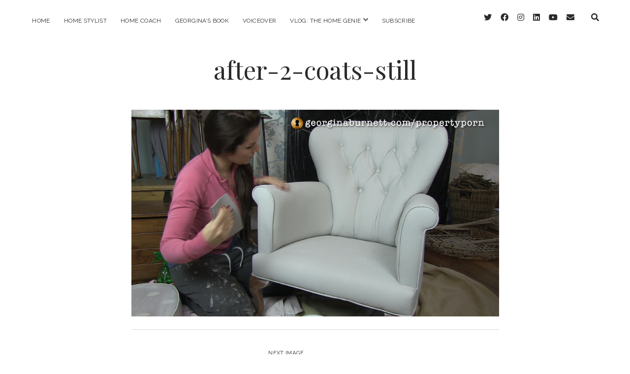

--- FILE ---
content_type: text/html; charset=UTF-8
request_url: https://www.georginaburnett.com/how-to-paint-fabric-with-chalk-paint-armchair/after-2-coats-still/
body_size: 11554
content:
<!DOCTYPE html>

<html lang="en-GB">

<head>
	<meta name='robots' content='index, follow, max-image-preview:large, max-snippet:-1, max-video-preview:-1' />
<meta charset="UTF-8" />
<meta name="viewport" content="width=device-width, initial-scale=1" />
<meta name="template" content="Chosen 1.50" />

	<!-- This site is optimized with the Yoast SEO plugin v22.4 - https://yoast.com/wordpress/plugins/seo/ -->
	<title>after-2-coats-still - Georgina Burnett</title>
	<link rel="canonical" href="https://www.georginaburnett.com/how-to-paint-fabric-with-chalk-paint-armchair/after-2-coats-still/" />
	<meta property="og:locale" content="en_GB" />
	<meta property="og:type" content="article" />
	<meta property="og:title" content="after-2-coats-still - Georgina Burnett" />
	<meta property="og:url" content="https://www.georginaburnett.com/how-to-paint-fabric-with-chalk-paint-armchair/after-2-coats-still/" />
	<meta property="og:site_name" content="Georgina Burnett" />
	<meta property="article:publisher" content="http://www.facebook.com/profile.php?id=713380206" />
	<meta property="og:image" content="https://www.georginaburnett.com/how-to-paint-fabric-with-chalk-paint-armchair/after-2-coats-still" />
	<meta property="og:image:width" content="1024" />
	<meta property="og:image:height" content="576" />
	<meta property="og:image:type" content="image/png" />
	<meta name="twitter:card" content="summary_large_image" />
	<meta name="twitter:site" content="@georginaburnett" />
	<script type="application/ld+json" class="yoast-schema-graph">{"@context":"https://schema.org","@graph":[{"@type":"WebPage","@id":"https://www.georginaburnett.com/how-to-paint-fabric-with-chalk-paint-armchair/after-2-coats-still/","url":"https://www.georginaburnett.com/how-to-paint-fabric-with-chalk-paint-armchair/after-2-coats-still/","name":"after-2-coats-still - Georgina Burnett","isPartOf":{"@id":"https://www.georginaburnett.com/#website"},"primaryImageOfPage":{"@id":"https://www.georginaburnett.com/how-to-paint-fabric-with-chalk-paint-armchair/after-2-coats-still/#primaryimage"},"image":{"@id":"https://www.georginaburnett.com/how-to-paint-fabric-with-chalk-paint-armchair/after-2-coats-still/#primaryimage"},"thumbnailUrl":"https://www.georginaburnett.com/wordpress/wp-content/uploads/2016/10/after-2-coats-still.png","datePublished":"2016-10-09T18:22:55+00:00","dateModified":"2016-10-09T18:22:55+00:00","breadcrumb":{"@id":"https://www.georginaburnett.com/how-to-paint-fabric-with-chalk-paint-armchair/after-2-coats-still/#breadcrumb"},"inLanguage":"en-GB","potentialAction":[{"@type":"ReadAction","target":["https://www.georginaburnett.com/how-to-paint-fabric-with-chalk-paint-armchair/after-2-coats-still/"]}]},{"@type":"ImageObject","inLanguage":"en-GB","@id":"https://www.georginaburnett.com/how-to-paint-fabric-with-chalk-paint-armchair/after-2-coats-still/#primaryimage","url":"https://www.georginaburnett.com/wordpress/wp-content/uploads/2016/10/after-2-coats-still.png","contentUrl":"https://www.georginaburnett.com/wordpress/wp-content/uploads/2016/10/after-2-coats-still.png","width":1920,"height":1080},{"@type":"BreadcrumbList","@id":"https://www.georginaburnett.com/how-to-paint-fabric-with-chalk-paint-armchair/after-2-coats-still/#breadcrumb","itemListElement":[{"@type":"ListItem","position":1,"name":"Home","item":"https://www.georginaburnett.com/"},{"@type":"ListItem","position":2,"name":"How To Paint Fabric With Chalk Paint &#8211; Armchair","item":"https://www.georginaburnett.com/how-to-paint-fabric-with-chalk-paint-armchair/"},{"@type":"ListItem","position":3,"name":"after-2-coats-still"}]},{"@type":"WebSite","@id":"https://www.georginaburnett.com/#website","url":"https://www.georginaburnett.com/","name":"Georgina Burnett","description":"","publisher":{"@id":"https://www.georginaburnett.com/#/schema/person/29696a27639ec232832f94485ad7a9ee"},"potentialAction":[{"@type":"SearchAction","target":{"@type":"EntryPoint","urlTemplate":"https://www.georginaburnett.com/?s={search_term_string}"},"query-input":"required name=search_term_string"}],"inLanguage":"en-GB"},{"@type":["Person","Organization"],"@id":"https://www.georginaburnett.com/#/schema/person/29696a27639ec232832f94485ad7a9ee","name":"Georgina","image":{"@type":"ImageObject","inLanguage":"en-GB","@id":"https://www.georginaburnett.com/#/schema/person/image/","url":"https://www.georginaburnett.com/wordpress/wp-content/uploads/2016/10/after-2-coats-still.png","contentUrl":"https://www.georginaburnett.com/wordpress/wp-content/uploads/2016/10/after-2-coats-still.png","width":1920,"height":1080,"caption":"Georgina"},"logo":{"@id":"https://www.georginaburnett.com/#/schema/person/image/"},"sameAs":["http://www.georginaburnett.com","http://www.facebook.com/profile.php?id=713380206","https://twitter.com/georginaburnett"]}]}</script>
	<!-- / Yoast SEO plugin. -->


<link rel='dns-prefetch' href='//www.georginaburnett.com' />
<link rel='dns-prefetch' href='//secure.gravatar.com' />
<link rel='dns-prefetch' href='//stats.wp.com' />
<link rel='dns-prefetch' href='//fonts.googleapis.com' />
<link rel='dns-prefetch' href='//v0.wordpress.com' />
<link rel="alternate" type="application/rss+xml" title="Georgina Burnett &raquo; Feed" href="https://www.georginaburnett.com/feed/" />
<link rel="alternate" type="application/rss+xml" title="Georgina Burnett &raquo; Comments Feed" href="https://www.georginaburnett.com/comments/feed/" />
<link rel="alternate" type="application/rss+xml" title="Georgina Burnett &raquo; after-2-coats-still Comments Feed" href="https://www.georginaburnett.com/how-to-paint-fabric-with-chalk-paint-armchair/after-2-coats-still/feed/" />
<script type="text/javascript">
/* <![CDATA[ */
window._wpemojiSettings = {"baseUrl":"https:\/\/s.w.org\/images\/core\/emoji\/15.0.3\/72x72\/","ext":".png","svgUrl":"https:\/\/s.w.org\/images\/core\/emoji\/15.0.3\/svg\/","svgExt":".svg","source":{"concatemoji":"https:\/\/www.georginaburnett.com\/wordpress\/wp-includes\/js\/wp-emoji-release.min.js?ver=6.5.7"}};
/*! This file is auto-generated */
!function(i,n){var o,s,e;function c(e){try{var t={supportTests:e,timestamp:(new Date).valueOf()};sessionStorage.setItem(o,JSON.stringify(t))}catch(e){}}function p(e,t,n){e.clearRect(0,0,e.canvas.width,e.canvas.height),e.fillText(t,0,0);var t=new Uint32Array(e.getImageData(0,0,e.canvas.width,e.canvas.height).data),r=(e.clearRect(0,0,e.canvas.width,e.canvas.height),e.fillText(n,0,0),new Uint32Array(e.getImageData(0,0,e.canvas.width,e.canvas.height).data));return t.every(function(e,t){return e===r[t]})}function u(e,t,n){switch(t){case"flag":return n(e,"\ud83c\udff3\ufe0f\u200d\u26a7\ufe0f","\ud83c\udff3\ufe0f\u200b\u26a7\ufe0f")?!1:!n(e,"\ud83c\uddfa\ud83c\uddf3","\ud83c\uddfa\u200b\ud83c\uddf3")&&!n(e,"\ud83c\udff4\udb40\udc67\udb40\udc62\udb40\udc65\udb40\udc6e\udb40\udc67\udb40\udc7f","\ud83c\udff4\u200b\udb40\udc67\u200b\udb40\udc62\u200b\udb40\udc65\u200b\udb40\udc6e\u200b\udb40\udc67\u200b\udb40\udc7f");case"emoji":return!n(e,"\ud83d\udc26\u200d\u2b1b","\ud83d\udc26\u200b\u2b1b")}return!1}function f(e,t,n){var r="undefined"!=typeof WorkerGlobalScope&&self instanceof WorkerGlobalScope?new OffscreenCanvas(300,150):i.createElement("canvas"),a=r.getContext("2d",{willReadFrequently:!0}),o=(a.textBaseline="top",a.font="600 32px Arial",{});return e.forEach(function(e){o[e]=t(a,e,n)}),o}function t(e){var t=i.createElement("script");t.src=e,t.defer=!0,i.head.appendChild(t)}"undefined"!=typeof Promise&&(o="wpEmojiSettingsSupports",s=["flag","emoji"],n.supports={everything:!0,everythingExceptFlag:!0},e=new Promise(function(e){i.addEventListener("DOMContentLoaded",e,{once:!0})}),new Promise(function(t){var n=function(){try{var e=JSON.parse(sessionStorage.getItem(o));if("object"==typeof e&&"number"==typeof e.timestamp&&(new Date).valueOf()<e.timestamp+604800&&"object"==typeof e.supportTests)return e.supportTests}catch(e){}return null}();if(!n){if("undefined"!=typeof Worker&&"undefined"!=typeof OffscreenCanvas&&"undefined"!=typeof URL&&URL.createObjectURL&&"undefined"!=typeof Blob)try{var e="postMessage("+f.toString()+"("+[JSON.stringify(s),u.toString(),p.toString()].join(",")+"));",r=new Blob([e],{type:"text/javascript"}),a=new Worker(URL.createObjectURL(r),{name:"wpTestEmojiSupports"});return void(a.onmessage=function(e){c(n=e.data),a.terminate(),t(n)})}catch(e){}c(n=f(s,u,p))}t(n)}).then(function(e){for(var t in e)n.supports[t]=e[t],n.supports.everything=n.supports.everything&&n.supports[t],"flag"!==t&&(n.supports.everythingExceptFlag=n.supports.everythingExceptFlag&&n.supports[t]);n.supports.everythingExceptFlag=n.supports.everythingExceptFlag&&!n.supports.flag,n.DOMReady=!1,n.readyCallback=function(){n.DOMReady=!0}}).then(function(){return e}).then(function(){var e;n.supports.everything||(n.readyCallback(),(e=n.source||{}).concatemoji?t(e.concatemoji):e.wpemoji&&e.twemoji&&(t(e.twemoji),t(e.wpemoji)))}))}((window,document),window._wpemojiSettings);
/* ]]> */
</script>
<link rel='stylesheet' id='sbi_styles-css' href='https://www.georginaburnett.com/wordpress/wp-content/plugins/instagram-feed/css/sbi-styles.min.css?ver=6.2.10' type='text/css' media='all' />
<style id='wp-emoji-styles-inline-css' type='text/css'>

	img.wp-smiley, img.emoji {
		display: inline !important;
		border: none !important;
		box-shadow: none !important;
		height: 1em !important;
		width: 1em !important;
		margin: 0 0.07em !important;
		vertical-align: -0.1em !important;
		background: none !important;
		padding: 0 !important;
	}
</style>
<link rel='stylesheet' id='wp-block-library-css' href='https://www.georginaburnett.com/wordpress/wp-includes/css/dist/block-library/style.min.css?ver=6.5.7' type='text/css' media='all' />
<style id='wp-block-library-inline-css' type='text/css'>
.has-text-align-justify{text-align:justify;}
</style>
<link rel='stylesheet' id='mediaelement-css' href='https://www.georginaburnett.com/wordpress/wp-includes/js/mediaelement/mediaelementplayer-legacy.min.css?ver=4.2.17' type='text/css' media='all' />
<link rel='stylesheet' id='wp-mediaelement-css' href='https://www.georginaburnett.com/wordpress/wp-includes/js/mediaelement/wp-mediaelement.min.css?ver=6.5.7' type='text/css' media='all' />
<style id='jetpack-sharing-buttons-style-inline-css' type='text/css'>
.jetpack-sharing-buttons__services-list{display:flex;flex-direction:row;flex-wrap:wrap;gap:0;list-style-type:none;margin:5px;padding:0}.jetpack-sharing-buttons__services-list.has-small-icon-size{font-size:12px}.jetpack-sharing-buttons__services-list.has-normal-icon-size{font-size:16px}.jetpack-sharing-buttons__services-list.has-large-icon-size{font-size:24px}.jetpack-sharing-buttons__services-list.has-huge-icon-size{font-size:36px}@media print{.jetpack-sharing-buttons__services-list{display:none!important}}.editor-styles-wrapper .wp-block-jetpack-sharing-buttons{gap:0;padding-inline-start:0}ul.jetpack-sharing-buttons__services-list.has-background{padding:1.25em 2.375em}
</style>
<style id='classic-theme-styles-inline-css' type='text/css'>
/*! This file is auto-generated */
.wp-block-button__link{color:#fff;background-color:#32373c;border-radius:9999px;box-shadow:none;text-decoration:none;padding:calc(.667em + 2px) calc(1.333em + 2px);font-size:1.125em}.wp-block-file__button{background:#32373c;color:#fff;text-decoration:none}
</style>
<style id='global-styles-inline-css' type='text/css'>
body{--wp--preset--color--black: #000000;--wp--preset--color--cyan-bluish-gray: #abb8c3;--wp--preset--color--white: #ffffff;--wp--preset--color--pale-pink: #f78da7;--wp--preset--color--vivid-red: #cf2e2e;--wp--preset--color--luminous-vivid-orange: #ff6900;--wp--preset--color--luminous-vivid-amber: #fcb900;--wp--preset--color--light-green-cyan: #7bdcb5;--wp--preset--color--vivid-green-cyan: #00d084;--wp--preset--color--pale-cyan-blue: #8ed1fc;--wp--preset--color--vivid-cyan-blue: #0693e3;--wp--preset--color--vivid-purple: #9b51e0;--wp--preset--gradient--vivid-cyan-blue-to-vivid-purple: linear-gradient(135deg,rgba(6,147,227,1) 0%,rgb(155,81,224) 100%);--wp--preset--gradient--light-green-cyan-to-vivid-green-cyan: linear-gradient(135deg,rgb(122,220,180) 0%,rgb(0,208,130) 100%);--wp--preset--gradient--luminous-vivid-amber-to-luminous-vivid-orange: linear-gradient(135deg,rgba(252,185,0,1) 0%,rgba(255,105,0,1) 100%);--wp--preset--gradient--luminous-vivid-orange-to-vivid-red: linear-gradient(135deg,rgba(255,105,0,1) 0%,rgb(207,46,46) 100%);--wp--preset--gradient--very-light-gray-to-cyan-bluish-gray: linear-gradient(135deg,rgb(238,238,238) 0%,rgb(169,184,195) 100%);--wp--preset--gradient--cool-to-warm-spectrum: linear-gradient(135deg,rgb(74,234,220) 0%,rgb(151,120,209) 20%,rgb(207,42,186) 40%,rgb(238,44,130) 60%,rgb(251,105,98) 80%,rgb(254,248,76) 100%);--wp--preset--gradient--blush-light-purple: linear-gradient(135deg,rgb(255,206,236) 0%,rgb(152,150,240) 100%);--wp--preset--gradient--blush-bordeaux: linear-gradient(135deg,rgb(254,205,165) 0%,rgb(254,45,45) 50%,rgb(107,0,62) 100%);--wp--preset--gradient--luminous-dusk: linear-gradient(135deg,rgb(255,203,112) 0%,rgb(199,81,192) 50%,rgb(65,88,208) 100%);--wp--preset--gradient--pale-ocean: linear-gradient(135deg,rgb(255,245,203) 0%,rgb(182,227,212) 50%,rgb(51,167,181) 100%);--wp--preset--gradient--electric-grass: linear-gradient(135deg,rgb(202,248,128) 0%,rgb(113,206,126) 100%);--wp--preset--gradient--midnight: linear-gradient(135deg,rgb(2,3,129) 0%,rgb(40,116,252) 100%);--wp--preset--font-size--small: 12px;--wp--preset--font-size--medium: 20px;--wp--preset--font-size--large: 28px;--wp--preset--font-size--x-large: 42px;--wp--preset--font-size--regular: 17px;--wp--preset--font-size--larger: 38px;--wp--preset--spacing--20: 0.44rem;--wp--preset--spacing--30: 0.67rem;--wp--preset--spacing--40: 1rem;--wp--preset--spacing--50: 1.5rem;--wp--preset--spacing--60: 2.25rem;--wp--preset--spacing--70: 3.38rem;--wp--preset--spacing--80: 5.06rem;--wp--preset--shadow--natural: 6px 6px 9px rgba(0, 0, 0, 0.2);--wp--preset--shadow--deep: 12px 12px 50px rgba(0, 0, 0, 0.4);--wp--preset--shadow--sharp: 6px 6px 0px rgba(0, 0, 0, 0.2);--wp--preset--shadow--outlined: 6px 6px 0px -3px rgba(255, 255, 255, 1), 6px 6px rgba(0, 0, 0, 1);--wp--preset--shadow--crisp: 6px 6px 0px rgba(0, 0, 0, 1);}:where(.is-layout-flex){gap: 0.5em;}:where(.is-layout-grid){gap: 0.5em;}body .is-layout-flex{display: flex;}body .is-layout-flex{flex-wrap: wrap;align-items: center;}body .is-layout-flex > *{margin: 0;}body .is-layout-grid{display: grid;}body .is-layout-grid > *{margin: 0;}:where(.wp-block-columns.is-layout-flex){gap: 2em;}:where(.wp-block-columns.is-layout-grid){gap: 2em;}:where(.wp-block-post-template.is-layout-flex){gap: 1.25em;}:where(.wp-block-post-template.is-layout-grid){gap: 1.25em;}.has-black-color{color: var(--wp--preset--color--black) !important;}.has-cyan-bluish-gray-color{color: var(--wp--preset--color--cyan-bluish-gray) !important;}.has-white-color{color: var(--wp--preset--color--white) !important;}.has-pale-pink-color{color: var(--wp--preset--color--pale-pink) !important;}.has-vivid-red-color{color: var(--wp--preset--color--vivid-red) !important;}.has-luminous-vivid-orange-color{color: var(--wp--preset--color--luminous-vivid-orange) !important;}.has-luminous-vivid-amber-color{color: var(--wp--preset--color--luminous-vivid-amber) !important;}.has-light-green-cyan-color{color: var(--wp--preset--color--light-green-cyan) !important;}.has-vivid-green-cyan-color{color: var(--wp--preset--color--vivid-green-cyan) !important;}.has-pale-cyan-blue-color{color: var(--wp--preset--color--pale-cyan-blue) !important;}.has-vivid-cyan-blue-color{color: var(--wp--preset--color--vivid-cyan-blue) !important;}.has-vivid-purple-color{color: var(--wp--preset--color--vivid-purple) !important;}.has-black-background-color{background-color: var(--wp--preset--color--black) !important;}.has-cyan-bluish-gray-background-color{background-color: var(--wp--preset--color--cyan-bluish-gray) !important;}.has-white-background-color{background-color: var(--wp--preset--color--white) !important;}.has-pale-pink-background-color{background-color: var(--wp--preset--color--pale-pink) !important;}.has-vivid-red-background-color{background-color: var(--wp--preset--color--vivid-red) !important;}.has-luminous-vivid-orange-background-color{background-color: var(--wp--preset--color--luminous-vivid-orange) !important;}.has-luminous-vivid-amber-background-color{background-color: var(--wp--preset--color--luminous-vivid-amber) !important;}.has-light-green-cyan-background-color{background-color: var(--wp--preset--color--light-green-cyan) !important;}.has-vivid-green-cyan-background-color{background-color: var(--wp--preset--color--vivid-green-cyan) !important;}.has-pale-cyan-blue-background-color{background-color: var(--wp--preset--color--pale-cyan-blue) !important;}.has-vivid-cyan-blue-background-color{background-color: var(--wp--preset--color--vivid-cyan-blue) !important;}.has-vivid-purple-background-color{background-color: var(--wp--preset--color--vivid-purple) !important;}.has-black-border-color{border-color: var(--wp--preset--color--black) !important;}.has-cyan-bluish-gray-border-color{border-color: var(--wp--preset--color--cyan-bluish-gray) !important;}.has-white-border-color{border-color: var(--wp--preset--color--white) !important;}.has-pale-pink-border-color{border-color: var(--wp--preset--color--pale-pink) !important;}.has-vivid-red-border-color{border-color: var(--wp--preset--color--vivid-red) !important;}.has-luminous-vivid-orange-border-color{border-color: var(--wp--preset--color--luminous-vivid-orange) !important;}.has-luminous-vivid-amber-border-color{border-color: var(--wp--preset--color--luminous-vivid-amber) !important;}.has-light-green-cyan-border-color{border-color: var(--wp--preset--color--light-green-cyan) !important;}.has-vivid-green-cyan-border-color{border-color: var(--wp--preset--color--vivid-green-cyan) !important;}.has-pale-cyan-blue-border-color{border-color: var(--wp--preset--color--pale-cyan-blue) !important;}.has-vivid-cyan-blue-border-color{border-color: var(--wp--preset--color--vivid-cyan-blue) !important;}.has-vivid-purple-border-color{border-color: var(--wp--preset--color--vivid-purple) !important;}.has-vivid-cyan-blue-to-vivid-purple-gradient-background{background: var(--wp--preset--gradient--vivid-cyan-blue-to-vivid-purple) !important;}.has-light-green-cyan-to-vivid-green-cyan-gradient-background{background: var(--wp--preset--gradient--light-green-cyan-to-vivid-green-cyan) !important;}.has-luminous-vivid-amber-to-luminous-vivid-orange-gradient-background{background: var(--wp--preset--gradient--luminous-vivid-amber-to-luminous-vivid-orange) !important;}.has-luminous-vivid-orange-to-vivid-red-gradient-background{background: var(--wp--preset--gradient--luminous-vivid-orange-to-vivid-red) !important;}.has-very-light-gray-to-cyan-bluish-gray-gradient-background{background: var(--wp--preset--gradient--very-light-gray-to-cyan-bluish-gray) !important;}.has-cool-to-warm-spectrum-gradient-background{background: var(--wp--preset--gradient--cool-to-warm-spectrum) !important;}.has-blush-light-purple-gradient-background{background: var(--wp--preset--gradient--blush-light-purple) !important;}.has-blush-bordeaux-gradient-background{background: var(--wp--preset--gradient--blush-bordeaux) !important;}.has-luminous-dusk-gradient-background{background: var(--wp--preset--gradient--luminous-dusk) !important;}.has-pale-ocean-gradient-background{background: var(--wp--preset--gradient--pale-ocean) !important;}.has-electric-grass-gradient-background{background: var(--wp--preset--gradient--electric-grass) !important;}.has-midnight-gradient-background{background: var(--wp--preset--gradient--midnight) !important;}.has-small-font-size{font-size: var(--wp--preset--font-size--small) !important;}.has-medium-font-size{font-size: var(--wp--preset--font-size--medium) !important;}.has-large-font-size{font-size: var(--wp--preset--font-size--large) !important;}.has-x-large-font-size{font-size: var(--wp--preset--font-size--x-large) !important;}
.wp-block-navigation a:where(:not(.wp-element-button)){color: inherit;}
:where(.wp-block-post-template.is-layout-flex){gap: 1.25em;}:where(.wp-block-post-template.is-layout-grid){gap: 1.25em;}
:where(.wp-block-columns.is-layout-flex){gap: 2em;}:where(.wp-block-columns.is-layout-grid){gap: 2em;}
.wp-block-pullquote{font-size: 1.5em;line-height: 1.6;}
</style>
<link crossorigin="anonymous" rel='stylesheet' id='ct-chosen-google-fonts-css' href='//fonts.googleapis.com/css?family=Playfair+Display%3A400%7CRaleway%3A400%2C700%2C400i&#038;subset=latin%2Clatin-ext&#038;display=swap&#038;ver=6.5.7' type='text/css' media='all' />
<link rel='stylesheet' id='ct-chosen-font-awesome-css' href='https://www.georginaburnett.com/wordpress/wp-content/themes/chosen/assets/font-awesome/css/all.min.css?ver=6.5.7' type='text/css' media='all' />
<link rel='stylesheet' id='ct-chosen-style-css' href='https://www.georginaburnett.com/wordpress/wp-content/themes/chosen/style.css?ver=6.5.7' type='text/css' media='all' />
<style id='ct-chosen-style-inline-css' type='text/css'>
.sticky-status {
  display: none;
}

.post-title,
.post-title a,
.post-title a:link,
.post-title a:visited {
  text-align: center;
}

@media all and (min-width: 900px) { .fixed-menu .site-header .title-container, .title-container {margin-top: 20px;}}@media all and (min-width: 900px) { .fixed-menu .site-header .title-container, .title-container {margin-bottom: 0px;}}
h1, h2, h3, h4, h5, h6,
								body .widget .widget-title {font-family: 'Playfair Display';font-weight: 400; }
.site-title { display: none; }
</style>
<link rel='stylesheet' id='ct-chosen-pro-style-css' href='https://www.georginaburnett.com/wordpress/wp-content/plugins/chosen-pro/styles/style.min.css?ver=6.5.7' type='text/css' media='all' />
<link crossorigin="anonymous" rel='stylesheet' id='ct-chosen-pro-heading-google-fonts-css' href='//fonts.googleapis.com/css?family=Playfair+Display%3A400&#038;subset=latin-ext&#038;ver=6.5.7' type='text/css' media='all' />
<link rel='stylesheet' id='jetpack_css-css' href='https://www.georginaburnett.com/wordpress/wp-content/plugins/jetpack/css/jetpack.css?ver=13.3.2' type='text/css' media='all' />
<script type="text/javascript" src="https://www.georginaburnett.com/wordpress/wp-includes/js/jquery/jquery.min.js?ver=3.7.1" id="jquery-core-js"></script>
<script type="text/javascript" src="https://www.georginaburnett.com/wordpress/wp-includes/js/jquery/jquery-migrate.min.js?ver=3.4.1" id="jquery-migrate-js"></script>
<script type="text/javascript" src="https://www.georginaburnett.com/wordpress/wp-content/plugins/twitter-tweets/js/weblizar-fronend-twitter-tweets.js?ver=1" id="wl-weblizar-fronend-twitter-tweets-js"></script>
<!--[if IE 8]>
<script type="text/javascript" src="https://www.georginaburnett.com/wordpress/wp-content/themes/chosen/js/build/html5shiv.min.js?ver=6.5.7" id="ct-chosen-html5-shiv-js"></script>
<![endif]-->
<link rel="https://api.w.org/" href="https://www.georginaburnett.com/wp-json/" /><link rel="alternate" type="application/json" href="https://www.georginaburnett.com/wp-json/wp/v2/media/727" /><link rel="EditURI" type="application/rsd+xml" title="RSD" href="https://www.georginaburnett.com/wordpress/xmlrpc.php?rsd" />
<meta name="generator" content="WordPress 6.5.7" />
<link rel='shortlink' href='https://wp.me/a7ogb9-bJ' />
<link rel="alternate" type="application/json+oembed" href="https://www.georginaburnett.com/wp-json/oembed/1.0/embed?url=https%3A%2F%2Fwww.georginaburnett.com%2Fhow-to-paint-fabric-with-chalk-paint-armchair%2Fafter-2-coats-still%2F" />
<link rel="alternate" type="text/xml+oembed" href="https://www.georginaburnett.com/wp-json/oembed/1.0/embed?url=https%3A%2F%2Fwww.georginaburnett.com%2Fhow-to-paint-fabric-with-chalk-paint-armchair%2Fafter-2-coats-still%2F&#038;format=xml" />
<!-- Global site tag (gtag.js) - Google Analytics -->
<script async src="https://www.googletagmanager.com/gtag/js?id=UA-76579511-1"></script>
<script>
  window.dataLayer = window.dataLayer || [];
  function gtag(){dataLayer.push(arguments);}
  gtag('js', new Date());

  gtag('config', 'UA-76579511-1');
</script>

<script>
  (function(i,s,o,g,r,a,m){i['GoogleAnalyticsObject']=r;i[r]=i[r]||function(){
  (i[r].q=i[r].q||[]).push(arguments)},i[r].l=1*new Date();a=s.createElement(o),
  m=s.getElementsByTagName(o)[0];a.async=1;a.src=g;m.parentNode.insertBefore(a,m)
  })(window,document,'script','https://www.google-analytics.com/analytics.js','ga');

  ga('create', 'UA-76579511-1', 'auto');
  ga('send', 'pageview');

</script>

<script async src="//pagead2.googlesyndication.com/pagead/js/adsbygoogle.js"></script>
<script>
  (adsbygoogle = window.adsbygoogle || []).push({
    google_ad_client: "ca-pub-5873324832975976",
    enable_page_level_ads: true
  });
</script>	<style>img#wpstats{display:none}</style>
				<script>
			document.documentElement.className = document.documentElement.className.replace( 'no-js', 'js' );
		</script>
				<style>
			.no-js img.lazyload { display: none; }
			figure.wp-block-image img.lazyloading { min-width: 150px; }
							.lazyload, .lazyloading { opacity: 0; }
				.lazyloaded {
					opacity: 1;
					transition: opacity 400ms;
					transition-delay: 0ms;
				}
					</style>
		<link rel="amphtml" href="https://www.georginaburnett.com/how-to-paint-fabric-with-chalk-paint-armchair/after-2-coats-still/?amp"><link rel="icon" href="https://www.georginaburnett.com/wordpress/wp-content/uploads/2016/04/cropped-GB-Square-32x32.jpg" sizes="32x32" />
<link rel="icon" href="https://www.georginaburnett.com/wordpress/wp-content/uploads/2016/04/cropped-GB-Square-192x192.jpg" sizes="192x192" />
<link rel="apple-touch-icon" href="https://www.georginaburnett.com/wordpress/wp-content/uploads/2016/04/cropped-GB-Square-180x180.jpg" />
<meta name="msapplication-TileImage" content="https://www.georginaburnett.com/wordpress/wp-content/uploads/2016/04/cropped-GB-Square-270x270.jpg" />
<style type="text/css" id="wp-custom-css">.sticky-status {
  display: none;
}

.post-title,
.post-title a,
.post-title a:link,
.post-title a:visited {
  text-align: center;
}</style></head>

<body id="chosen" class="attachment attachment-template-default single single-attachment postid-727 attachmentid-727 attachment-png singular singular-attachment singular-attachment-727">
			<a class="skip-content" href="#main">Skip to content</a>
	<div id="overflow-container" class="overflow-container">
		<div id="max-width" class="max-width">
									<header class="site-header" id="site-header" role="banner">
				<div id="menu-primary-container" class="menu-primary-container">
					<div id="menu-primary" class="menu-container menu-primary" role="navigation">
	<nav class="menu"><ul id="menu-primary-items" class="menu-primary-items"><li id="menu-item-24" class="menu-item menu-item-type-post_type menu-item-object-page menu-item-home menu-item-24"><a href="https://www.georginaburnett.com/">Home</a></li>
<li id="menu-item-3976" class="menu-item menu-item-type-post_type menu-item-object-page menu-item-3976"><a href="https://www.georginaburnett.com/home-stylist/">Home Stylist</a></li>
<li id="menu-item-58" class="menu-item menu-item-type-post_type menu-item-object-page menu-item-58"><a href="https://www.georginaburnett.com/home-life-coach/">Home Coach</a></li>
<li id="menu-item-3349" class="menu-item menu-item-type-post_type menu-item-object-page menu-item-3349"><a href="https://www.georginaburnett.com/buying-improving-and-selling-your-home/">Georgina&#8217;s Book</a></li>
<li id="menu-item-59" class="menu-item menu-item-type-post_type menu-item-object-page menu-item-59"><a href="https://www.georginaburnett.com/voiceover/">Voiceover</a></li>
<li id="menu-item-137" class="menu-item menu-item-type-post_type menu-item-object-page current_page_parent menu-item-has-children menu-item-137"><a href="https://www.georginaburnett.com/thehomegenie/">Vlog: The Home Genie</a><button class="toggle-dropdown" aria-expanded="false" name="toggle-dropdown"><span class="screen-reader-text">open menu</span><i class="fas fa-angle-down"></i></button>
<ul class="sub-menu">
	<li id="menu-item-146" class="menu-item menu-item-type-post_type menu-item-object-page current_page_parent menu-item-146"><a href="https://www.georginaburnett.com/thehomegenie/">All Categories</a></li>
	<li id="menu-item-1431" class="menu-item menu-item-type-taxonomy menu-item-object-category menu-item-1431"><a href="https://www.georginaburnett.com/category/buying-building-selling/">Buying, Building and Selling</a></li>
	<li id="menu-item-1433" class="menu-item menu-item-type-taxonomy menu-item-object-category menu-item-1433"><a href="https://www.georginaburnett.com/category/day-in-the-life/">Day In The Life</a></li>
	<li id="menu-item-154" class="menu-item menu-item-type-taxonomy menu-item-object-category menu-item-154"><a href="https://www.georginaburnett.com/category/diy-interiors/">DIY Interiors</a></li>
	<li id="menu-item-1429" class="menu-item menu-item-type-taxonomy menu-item-object-category menu-item-1429"><a href="https://www.georginaburnett.com/category/home-coaching/">Home Coaching</a></li>
	<li id="menu-item-1432" class="menu-item menu-item-type-taxonomy menu-item-object-category menu-item-1432"><a href="https://www.georginaburnett.com/category/home-styling/">Home Styling</a></li>
	<li id="menu-item-2821" class="menu-item menu-item-type-taxonomy menu-item-object-category menu-item-2821"><a href="https://www.georginaburnett.com/category/hotel-reviews/">Hotel Reviews</a></li>
	<li id="menu-item-1430" class="menu-item menu-item-type-taxonomy menu-item-object-category menu-item-1430"><a href="https://www.georginaburnett.com/category/home-genie-live/">The Home Genie Live</a></li>
</ul>
</li>
<li id="menu-item-325" class="menu-item menu-item-type-post_type menu-item-object-page menu-item-325"><a href="https://www.georginaburnett.com/subscribe/">Subscribe</a></li>
</ul></nav></div>
					<div class='search-form-container'>
	<button id="search-icon" class="search-icon">
		<i class="fas fa-search"></i>
	</button>
	<form role="search" method="get" class="search-form" action="https://www.georginaburnett.com/">
		<label class="screen-reader-text">Search</label>
		<input type="search" class="search-field" placeholder="Search..." value="" name="s"
		       title="Search for:" tabindex="-1"/>
	</form>
</div>					<ul class='social-media-icons'>					<li>
						<a class="twitter" target="_blank" href="https://twitter.com/georginaburnett">
							<i class="fab fa-twitter" aria-hidden="true" title="twitter"></i>
							<span class="screen-reader-text">twitter</span>
						</a>
					</li>
									<li>
						<a class="facebook" target="_blank" href="https://www.facebook.com/TheHomeGenieTV">
							<i class="fab fa-facebook" aria-hidden="true" title="facebook"></i>
							<span class="screen-reader-text">facebook</span>
						</a>
					</li>
									<li>
						<a class="instagram" target="_blank" href="https://www.instagram.com/burnett_georgina/">
							<i class="fab fa-instagram" aria-hidden="true" title="instagram"></i>
							<span class="screen-reader-text">instagram</span>
						</a>
					</li>
									<li>
						<a class="linkedin" target="_blank" href="https://www.linkedin.com/in/georgina-burnett-83053111/">
							<i class="fab fa-linkedin" aria-hidden="true" title="linkedin"></i>
							<span class="screen-reader-text">linkedin</span>
						</a>
					</li>
									<li>
						<a class="youtube" target="_blank" href="http://youtube.com/c/TheHomeGenie?sub_confirmation=1">
							<i class="fab fa-youtube" aria-hidden="true" title="youtube"></i>
							<span class="screen-reader-text">youtube</span>
						</a>
					</li>
									<li>
						<a class="email" target="_blank" href="mailto:g&#101;o&#114;gina&#64;&#103;&#101;&#111;rgi&#110;ab&#117;&#114;ne&#116;&#116;&#46;co&#109;">
							<i class="fas fa-envelope" aria-hidden="true" title="g&#101;o&#114;g&#105;&#110;a&#064;g&#101;&#111;&#114;g&#105;n&#097;&#098;&#117;&#114;&#110;&#101;&#116;&#116;&#046;c&#111;&#109;"></i>
							<span class="screen-reader-text">email</span>
						</a>
					</li>
				</ul>				</div>
				<button id="toggle-navigation" class="toggle-navigation" name="toggle-navigation" aria-expanded="false">
					<span class="screen-reader-text">open menu</span>
					<svg width="24px" height="18px" viewBox="0 0 24 18" version="1.1" xmlns="http://www.w3.org/2000/svg" xmlns:xlink="http://www.w3.org/1999/xlink">
				    <g stroke="none" stroke-width="1" fill="none" fill-rule="evenodd">
				        <g transform="translate(-148.000000, -36.000000)" fill="#6B6B6B">
				            <g transform="translate(123.000000, 25.000000)">
				                <g transform="translate(25.000000, 11.000000)">
				                    <rect x="0" y="16" width="24" height="2"></rect>
				                    <rect x="0" y="8" width="24" height="2"></rect>
				                    <rect x="0" y="0" width="24" height="2"></rect>
				                </g>
				            </g>
				        </g>
				    </g>
				</svg>				</button>
								<div id="title-container" class="title-container">
					<div id='site-title' class='site-title'><a href='https://www.georginaburnett.com'>Georgina Burnett</a></div>									</div>
			</header>
									<section id="main" class="main" role="main">
				
<div id="loop-container" class="loop-container">
	<div class="post-727 attachment type-attachment status-inherit hentry entry">
		<article>
		<div class='post-header'>
			<h1 class='post-title'>after-2-coats-still</h1>
		</div>
		<div class="post-content">
						<div class="attachment-container">
				<img width="1920" height="1080"   alt="" decoding="async" fetchpriority="high" data-srcset="https://www.georginaburnett.com/wordpress/wp-content/uploads/2016/10/after-2-coats-still.png 1920w, https://www.georginaburnett.com/wordpress/wp-content/uploads/2016/10/after-2-coats-still-300x169.png 300w, https://www.georginaburnett.com/wordpress/wp-content/uploads/2016/10/after-2-coats-still-768x432.png 768w, https://www.georginaburnett.com/wordpress/wp-content/uploads/2016/10/after-2-coats-still-1024x576.png 1024w"  data-src="https://www.georginaburnett.com/wordpress/wp-content/uploads/2016/10/after-2-coats-still.png" data-sizes="(max-width: 1920px) 100vw, 1920px" class="attachment-full size-full lazyload" src="[data-uri]" /><noscript><img width="1920" height="1080" src="https://www.georginaburnett.com/wordpress/wp-content/uploads/2016/10/after-2-coats-still.png" class="attachment-full size-full" alt="" decoding="async" fetchpriority="high" srcset="https://www.georginaburnett.com/wordpress/wp-content/uploads/2016/10/after-2-coats-still.png 1920w, https://www.georginaburnett.com/wordpress/wp-content/uploads/2016/10/after-2-coats-still-300x169.png 300w, https://www.georginaburnett.com/wordpress/wp-content/uploads/2016/10/after-2-coats-still-768x432.png 768w, https://www.georginaburnett.com/wordpress/wp-content/uploads/2016/10/after-2-coats-still-1024x576.png 1024w" sizes="(max-width: 1920px) 100vw, 1920px" /></noscript>				<span class="attachment-caption">
									</span>
			</div>
						<nav class="further-reading">
	<div class="previous">
		<span></span>
	</div>
	<div class="next">
		<span><a href='https://www.georginaburnett.com/how-to-paint-fabric-with-chalk-paint-armchair/bonnie-still/'>Next Image</a></span>
	</div>
</nav>		</div>
	</article>
		<section id="comments" class="comments">
    <ol class="comment-list">
      </ol>
  	<div id="respond" class="comment-respond">
		<div id="reply-title" class="comment-reply-title">Leave a Reply <small><a rel="nofollow" id="cancel-comment-reply-link" href="/how-to-paint-fabric-with-chalk-paint-armchair/after-2-coats-still/#respond" style="display:none;">Cancel reply</a></small></div><form action="https://www.georginaburnett.com/wordpress/wp-comments-post.php" method="post" id="commentform" class="comment-form" novalidate><p class="comment-notes"><span id="email-notes">Your email address will not be published.</span> <span class="required-field-message">Required fields are marked <span class="required">*</span></span></p><p class="comment-form-comment">
	            <label for="comment">Comment</label>
	            <textarea required id="comment" name="comment" cols="45" rows="8" aria-required="true"></textarea>
	        </p><p class="comment-form-author">
	            <label for="author">Name*</label>
	            <input id="author" name="author" type="text" value="" size="30" aria-required='true' />
	        </p>
<p class="comment-form-email">
	            <label for="email">Email*</label>
	            <input id="email" name="email" type="email" value="" size="30" aria-required='true' />
	        </p>
<p class="comment-form-url">
	            <label for="url">Website</label>
	            <input id="url" name="url" type="url" value="" size="30" />
	            </p>
<p class="form-submit"><input name="submit" type="submit" id="submit" class="submit" value="Post Comment" /> <input type='hidden' name='comment_post_ID' value='727' id='comment_post_ID' />
<input type='hidden' name='comment_parent' id='comment_parent' value='0' />
</p><p style="display: none;"><input type="hidden" id="akismet_comment_nonce" name="akismet_comment_nonce" value="3f7ca4b43d" /></p><p style="display: none !important;" class="akismet-fields-container" data-prefix="ak_"><label>&#916;<textarea name="ak_hp_textarea" cols="45" rows="8" maxlength="100"></textarea></label><input type="hidden" id="ak_js_1" name="ak_js" value="37"/><script>document.getElementById( "ak_js_1" ).setAttribute( "value", ( new Date() ).getTime() );</script></p></form>	</div><!-- #respond -->
	</section></div></div>

	<div class="sidebar sidebar-after-main-content active-1"
	     id="sidebar-after-main-content">
		<section id="custom_html-6" class="widget_text widget widget_custom_html"><div class="textwidget custom-html-widget"><script async src="//pagead2.googlesyndication.com/pagead/js/adsbygoogle.js"></script>
<!-- Bottom of Page THG -->
<ins class="adsbygoogle"
     style="display:inline-block;width:728px;height:90px"
     data-ad-client="ca-pub-5873324832975976"
     data-ad-slot="5222720959"></ins>
<script>
(adsbygoogle = window.adsbygoogle || []).push({});
</script></div></section>	</div>
</section> <!-- .main -->


<footer id="site-footer" class="site-footer" role="contentinfo">
		<div class="sidebar sidebar-footer active-1" id="sidebar-footer">
		<section id="blog_subscription-3" class="widget widget_blog_subscription jetpack_subscription_widget"><h3 class="widget-title">Subscribe to The Home Genie via Email</h3>
			<div class="wp-block-jetpack-subscriptions__container">
			<form action="#" method="post" accept-charset="utf-8" id="subscribe-blog-blog_subscription-3"
				data-blog="109216419"
				data-post_access_level="everybody" >
									<div id="subscribe-text"><p>Enter your email address to subscribe to Georgina\'s blog and receive notifications of new posts by email.</p>
</div>
										<p id="subscribe-email">
						<label id="jetpack-subscribe-label"
							class="screen-reader-text"
							for="subscribe-field-blog_subscription-3">
							Email Address						</label>
						<input type="email" name="email" required="required"
																					value=""
							id="subscribe-field-blog_subscription-3"
							placeholder="Email Address"
						/>
					</p>

					<p id="subscribe-submit"
											>
						<input type="hidden" name="action" value="subscribe"/>
						<input type="hidden" name="source" value="https://www.georginaburnett.com/how-to-paint-fabric-with-chalk-paint-armchair/after-2-coats-still/"/>
						<input type="hidden" name="sub-type" value="widget"/>
						<input type="hidden" name="redirect_fragment" value="subscribe-blog-blog_subscription-3"/>
						<input type="hidden" id="_wpnonce" name="_wpnonce" value="8ee9cc7655" /><input type="hidden" name="_wp_http_referer" value="/how-to-paint-fabric-with-chalk-paint-armchair/after-2-coats-still/" />						<button type="submit"
															class="wp-block-button__link"
																					name="jetpack_subscriptions_widget"
						>
							Subscribe						</button>
					</p>
							</form>
						</div>
			
</section>	</div>
	<div class="design-credit">
        <span>
            Bonbalina Productions 2016        </span>
	</div>
</footer>

</div>
</div><!-- .overflow-container -->


<!-- Instagram Feed JS -->
<script type="text/javascript">
var sbiajaxurl = "https://www.georginaburnett.com/wordpress/wp-admin/admin-ajax.php";
</script>
<script type="text/javascript" id="ct-chosen-js-js-extra">
/* <![CDATA[ */
var ct_chosen_objectL10n = {"openMenu":"open menu","closeMenu":"close menu","openChildMenu":"open dropdown menu","closeChildMenu":"close dropdown menu"};
/* ]]> */
</script>
<script type="text/javascript" src="https://www.georginaburnett.com/wordpress/wp-content/themes/chosen/js/build/production.min.js?ver=6.5.7" id="ct-chosen-js-js"></script>
<script type="text/javascript" src="https://www.georginaburnett.com/wordpress/wp-includes/js/comment-reply.min.js?ver=6.5.7" id="comment-reply-js" async="async" data-wp-strategy="async"></script>
<!--[if IE 8]>
<script type="text/javascript" src="https://www.georginaburnett.com/wordpress/wp-content/themes/chosen/js/build/respond.min.js?ver=6.5.7" id="ct-chosen-respond-js"></script>
<![endif]-->
<script type="text/javascript" src="https://www.georginaburnett.com/wordpress/wp-content/plugins/chosen-pro/js/build/functions.min.js?ver=6.5.7" id="ct-chosen-pro-js-js"></script>
<script type="text/javascript" src="https://www.georginaburnett.com/wordpress/wp-content/plugins/wp-smushit/app/assets/js/smush-lazy-load.min.js?ver=3.15.5" id="smush-lazy-load-js"></script>
<script type="text/javascript" src="https://stats.wp.com/e-202603.js" id="jetpack-stats-js" data-wp-strategy="defer"></script>
<script type="text/javascript" id="jetpack-stats-js-after">
/* <![CDATA[ */
_stq = window._stq || [];
_stq.push([ "view", JSON.parse("{\"v\":\"ext\",\"blog\":\"109216419\",\"post\":\"727\",\"tz\":\"0\",\"srv\":\"www.georginaburnett.com\",\"j\":\"1:13.3.2\"}") ]);
_stq.push([ "clickTrackerInit", "109216419", "727" ]);
/* ]]> */
</script>
<script defer type="text/javascript" src="https://www.georginaburnett.com/wordpress/wp-content/plugins/akismet/_inc/akismet-frontend.js?ver=1712225632" id="akismet-frontend-js"></script>

</body>
</html>

--- FILE ---
content_type: text/html; charset=utf-8
request_url: https://www.google.com/recaptcha/api2/aframe
body_size: 264
content:
<!DOCTYPE HTML><html><head><meta http-equiv="content-type" content="text/html; charset=UTF-8"></head><body><script nonce="mgV4OEenH-PenSadvbAHew">/** Anti-fraud and anti-abuse applications only. See google.com/recaptcha */ try{var clients={'sodar':'https://pagead2.googlesyndication.com/pagead/sodar?'};window.addEventListener("message",function(a){try{if(a.source===window.parent){var b=JSON.parse(a.data);var c=clients[b['id']];if(c){var d=document.createElement('img');d.src=c+b['params']+'&rc='+(localStorage.getItem("rc::a")?sessionStorage.getItem("rc::b"):"");window.document.body.appendChild(d);sessionStorage.setItem("rc::e",parseInt(sessionStorage.getItem("rc::e")||0)+1);localStorage.setItem("rc::h",'1768716373790');}}}catch(b){}});window.parent.postMessage("_grecaptcha_ready", "*");}catch(b){}</script></body></html>

--- FILE ---
content_type: text/plain
request_url: https://www.google-analytics.com/j/collect?v=1&_v=j102&a=1011536992&t=pageview&_s=1&dl=https%3A%2F%2Fwww.georginaburnett.com%2Fhow-to-paint-fabric-with-chalk-paint-armchair%2Fafter-2-coats-still%2F&ul=en-us%40posix&dt=after-2-coats-still%20-%20Georgina%20Burnett&sr=1280x720&vp=1280x720&_u=IEBAAEABAAAAACAAI~&jid=1072816130&gjid=1338032024&cid=113004972.1768716371&tid=UA-76579511-1&_gid=180933258.1768716371&_r=1&_slc=1&z=1784954507
body_size: -452
content:
2,cG-Q0N0DG7B3E